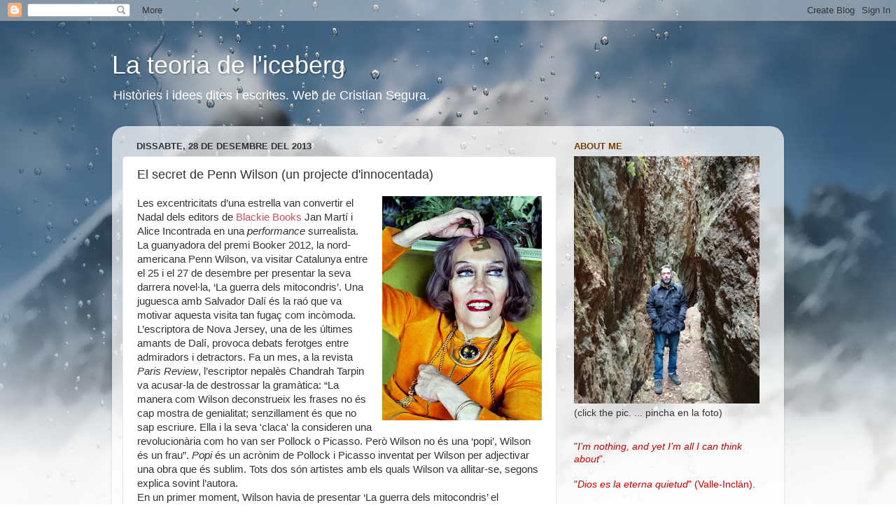

--- FILE ---
content_type: text/html; charset=UTF-8
request_url: http://www.cristiansegura.com/b/stats?style=WHITE_TRANSPARENT&timeRange=ALL_TIME&token=APq4FmCPDW5hWlKd1BhQGPUrSpnEwmwCYnMFUEpBqaGCaRrgfoG3PEl1_-8cO0k9TbYPGd7T37q48JYhCZI5pARBPpJ5zVghfw
body_size: 264
content:
{"total":1022695,"sparklineOptions":{"backgroundColor":{"fillOpacity":0.1,"fill":"#ffffff"},"series":[{"areaOpacity":0.3,"color":"#fff"}]},"sparklineData":[[0,59],[1,42],[2,31],[3,55],[4,92],[5,28],[6,26],[7,23],[8,19],[9,23],[10,26],[11,18],[12,22],[13,39],[14,18],[15,17],[16,34],[17,66],[18,57],[19,77],[20,84],[21,15],[22,24],[23,30],[24,26],[25,37],[26,65],[27,73],[28,73],[29,99]],"nextTickMs":70588}